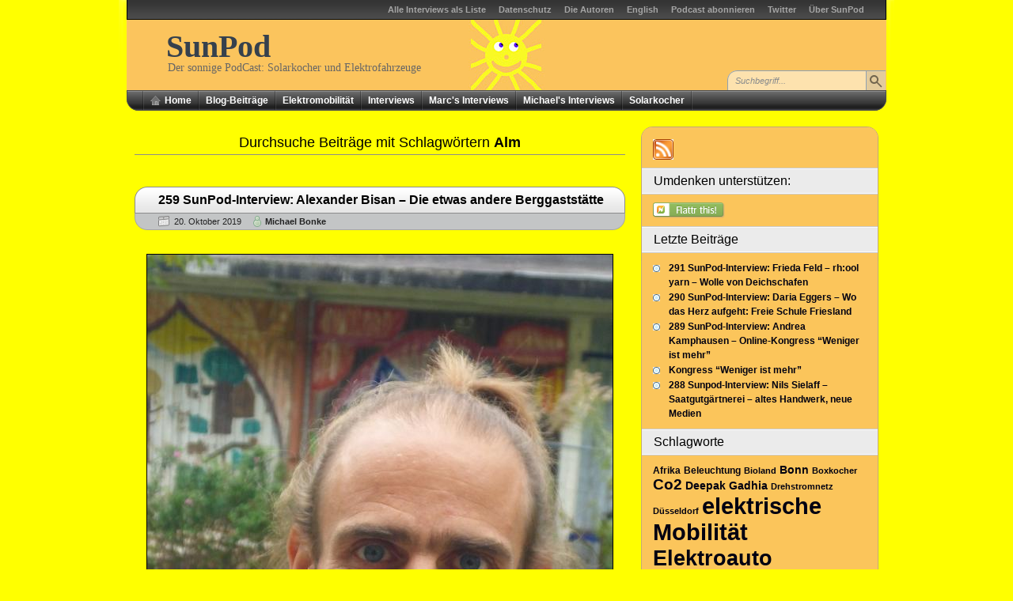

--- FILE ---
content_type: text/html; charset=UTF-8
request_url: https://www.sunpod.de/tag/alm/
body_size: 4548
content:
<!DOCTYPE html PUBLIC "-//W3C//DTD XHTML 1.0 Transitional//EN" "http://www.w3.org/TR/xhtml1/DTD/xhtml1-transitional.dtd">
<html xmlns="http://www.w3.org/1999/xhtml" lang="de-DE">
<head>
<meta http-equiv="Content-Type" content="text/html; charset=UTF-8"  />
<title>Alm - SunPod</title>
<link rel="shortcut icon" href="http://www.sunpod.de/bilder/favicon.ico" type="image/x-icon">
<link rel="icon" href="http://www.sunpod.de/bilder/favicon.ico" type="image/x-icon">

<link rel="pingback" href="http://www.sunpod.de/xmlrpc.php" />
        <link rel="stylesheet" href="https://www.sunpod.de/wp-content/themes/arjuna-x/style.css" type="text/css" media="screen" />
                <link rel="alternate" type="application/rss+xml" title="SunPod &raquo; Alm Schlagwort-Feed" href="https://www.sunpod.de/tag/alm/feed/" />
<link rel="EditURI" type="application/rsd+xml" title="RSD" href="https://www.sunpod.de/xmlrpc.php?rsd" />
<link rel="wlwmanifest" type="application/wlwmanifest+xml" href="https://www.sunpod.de/wp-includes/wlwmanifest.xml" /> 
<meta name="generator" content="WordPress 3.5.1" />
        <script type="text/javascript" src="https://www.sunpod.de/wp-content/themes/arjuna-x/default.js"></script>
        <!--[if lte IE 7]><link rel="stylesheet" href="https://www.sunpod.de/wp-content/themes/arjuna-x/ie7.css" type="text/css" media="screen" /><![endif]-->
        <!--[if lte IE 6]>
        <link rel="stylesheet" href="https://www.sunpod.de/wp-content/themes/arjuna-x/ie6.css" type="text/css" media="screen" />
        <script type="text/javascript" src="https://www.sunpod.de/wp-content/themes/arjuna-x/ie6.js"></script>
        <![endif]-->
        </head>

<body>
<a name="top"></a><a id="skipToPosts" href="#content">Springe zu Beiträge</a>
<div class="pageContainer">
        <div class="headerBG"></div>
        <div class="header">
                                <div class="headerMenu1">
                        <ul id="headerMenu1"><li class="page_item page-item-2422"><a href="https://www.sunpod.de/alle-episoden/">Alle Interviews als Liste</a></li>
<li class="page_item page-item-5147"><a href="https://www.sunpod.de/datenschutz/">Datenschutz</a></li>
<li class="page_item page-item-16"><a href="https://www.sunpod.de/die-autoren/">Die Autoren</a></li>
<li class="page_item page-item-5665"><a href="https://www.sunpod.de/english/">English</a></li>
<li class="page_item page-item-38"><a href="https://www.sunpod.de/podcast/">Podcast abonnieren</a></li>
<li class="page_item page-item-1682"><a href="https://www.sunpod.de/twitter/">Twitter</a></li>
<li class="page_item page-item-633"><a href="https://www.sunpod.de/uber-sunpod/">Über SunPod</a></li>
</ul>
                        <span class="clear"></span>
                </div>
                                                <div class="headerMain header_lightBlue">
                        <h1><a href="https://www.sunpod.de">SunPod</a></h1>
                        <span>Der sonnige PodCast: Solarkocher und Elektrofahrzeuge</span>
                        <div class="headerSearch">
                                <form method="get" action="https://www.sunpod.de/">
                                        <input type="text" class="searchQuery searchQueryIA" id="searchQuery" value="Suchbegriff..." name="s" />
                                        <input type="submit" class="searchButton" value="Finden" />
                                </form>
                        </div>
                </div>
                <div class="headerMenu2 headerMenu2DS"><span class="helper"></span>
                        <ul id="headerMenu2">
                          
                                <li><a href="https://www.sunpod.de" class="homeIcon">Home</a></li>	<li class="cat-item cat-item-260"><a href="https://www.sunpod.de/category/blog-beitrage/" title="Alle unter Blog-Beiträge abgelegten Beiträge ansehen">Blog-Beiträge</a>
</li>
	<li class="cat-item cat-item-55"><a href="https://www.sunpod.de/category/elektromobilitat/" title="Alle unter Elektromobilität abgelegten Beiträge ansehen">Elektromobilität</a>
</li>
	<li class="cat-item cat-item-2"><a href="https://www.sunpod.de/category/interviews/" title="Alle unter Interviews abgelegten Beiträge ansehen">Interviews</a>
</li>
	<li class="cat-item cat-item-1"><a href="https://www.sunpod.de/category/marcs-interviews/" title="Alle unter Marc&#039;s Interviews abgelegten Beiträge ansehen">Marc&#039;s Interviews</a>
</li>
	<li class="cat-item cat-item-259"><a href="https://www.sunpod.de/category/michaels-interviews/" title="Alle unter Michael&#039;s Interviews abgelegten Beiträge ansehen">Michael&#039;s Interviews</a>
</li>
	<li class="cat-item cat-item-162"><a href="https://www.sunpod.de/category/solarkocher/" title="Alle unter Solarkocher abgelegten Beiträge ansehen">Solarkocher</a>
</li>
                        </ul>
                        <span class="clear"></span>
                </div>
        </div>

        <div class="contentWrapper">
                <a name="content"></a>



<div class="contentArea">
		<h3 class="contentHeader">Durchsuche Beiträge mit Schlagwörtern <em>Alm</em>	</h3>
	
		<div class="post">
		<div class="postHeader">
			<h2 class="postTitle"><span><a href="https://www.sunpod.de/2019/10/259-sunpod-interview-alexander-bisan-die-etwas-andere-berggaststaette/" title="Link zu 259 SunPod-Interview: Alexander Bisan &#8211; Die etwas andere Berggaststätte">259 SunPod-Interview: Alexander Bisan &#8211; Die etwas andere Berggaststätte</a></span></h2>
			<div class="bottom"><div>
				<span class="postDate">20. Oktober 2019</span>
								<span class="postAuthor"><a href="https://www.sunpod.de/author/michael/" title="Beiträge von Michael Bonke" rel="author">Michael Bonke</a></span>
											</div></div>
		</div>
		<div class="postContent">
			<p><img src="http://www.sunpod.de/wp-content/uploads/Alexander-Bisan.jpg" alt="Alexander Bisan" width="588" height="784" class="alignnone size-full wp-image-5653" style="margin-top: 10px; border: 1px solid black;" /></p>
<p><a href="https://wtz0nu.podcaster.de/download/259-SunPod-Interview-Alexander-Bisan.mp3" target="_blank"><img class="alignnone size-full wp-image-102" alt="Play" src="http://www.sunpod.de/wp-content/uploads/2010/05/play-14.jpg" width="26" height="14" /> Episode 259 hören</a> (ca. 34 Minuten)</p>
<p>Letzte Woche hörte ich in einem Vortrag des Südttirolers Alexander Bisam, wie er 11 Jahre lang eine Almgaststätte ganz anders betrieben hat, als das sonst in den Alpen üblich ist. Seine Speisekarte war hauptsächlich vegan, zum Teil auch vegetarisch, er hat Naturerfahrung und andere Bildungsangebote für Erwachsene und Schulklassen gemacht und ausserdem eine Gemeinwohlbilanz erstellt. Darüber und warum er die Alm nicht mehr betreibt, erzählt er in dieser SunPod-Ausgabe.</p>
<p><strong>Link:</strong> <a href="http://www.naturheilt.it/" target="_blank">Natur Heilt &#8211; Wirken für ein lebenswertes Dasein</a></p>
<p class="wp-flattr-button"><a href="https://www.sunpod.de/?flattrss_redirect&amp;id=5652&amp;md5=7ad10a61e9f7fc07fa650d0a90ecd49f" title="Flattr" target="_blank"><img src="https://www.sunpod.de/wp-content/plugins/flattr/img/flattr-badge-large.png" alt="flattr this!"/></a></p>		</div>
		<div class="postFooter"><div class="r"></div>
			<div class="left">
				<span class="postCategories"><a href="https://www.sunpod.de/category/interviews/" title="Alle Beiträge in Interviews ansehen" rel="category tag">Interviews</a>, <a href="https://www.sunpod.de/category/michaels-interviews/" title="Alle Beiträge in Michael&#039;s Interviews ansehen" rel="category tag">Michael's Interviews</a></span>
								<span class="postTags"><a href="https://www.sunpod.de/tag/alexander-bisan/" rel="tag">Alexander Bisan</a>, <a href="https://www.sunpod.de/tag/alm/" rel="tag">Alm</a>, <a href="https://www.sunpod.de/tag/sudtirol/" rel="tag">Südtirol</a>, <a href="https://www.sunpod.de/tag/vegan/" rel="tag">vegan</a></span>
							</div>
			<a href="https://www.sunpod.de/2019/10/259-sunpod-interview-alexander-bisan-die-etwas-andere-berggaststaette/" class="postReadMore"><span>Mehr lesen</span></a>
		</div>
	</div>
	
	
	</div>

<div class="sidebars">
	<div class="t"><div></div></div>
	<div class="i"><div class="i2"><div class="c">
		<div class="sidebarIcons">
			<a class="rssBtn" href="https://www.sunpod.de/feed/"></a>								</div>
		<div>
		<div class="sidebarBox"><h4><span>Umdenken unterstützen:</span></h4><a href="https://flattr.com/submit/auto?user_id=SunPod&amp;popout=1&amp;url=https%3A%2F%2Fwww.sunpod.de%2F&amp;language=de_DE&amp;category=text&amp;title=SunPod&amp;description=Der+sonnige+PodCast%3A+Solarkocher+und+Elektrofahrzeuge&amp;tags=blog%2Cpodcast" title="Flattr" target="_blank"><img src="https://www.sunpod.de/wp-content/plugins/flattr/img/flattr-badge-large.png" alt="flattr this!"/></a></div>		<div class="sidebarBox">		<h4><span>Letzte Beiträge</span></h4>		<ul>
					<li>
				<a href="https://www.sunpod.de/2026/01/291-sunpod-interview-frieda-feld-rhool-yarn-wolle-von-deichschafen/" title="291 SunPod-Interview: Frieda Feld &#8211; rh:ool yarn &#8211; Wolle von Deichschafen">291 SunPod-Interview: Frieda Feld &#8211; rh:ool yarn &#8211; Wolle von Deichschafen</a>
						</li>
					<li>
				<a href="https://www.sunpod.de/2025/06/290-sunpod-interview-daria-eggers-wo-das-herz-aufgeht-freie-schule-friesland/" title="290 SunPod-Interview: Daria Eggers &#8211; Wo das Herz aufgeht: Freie Schule Friesland">290 SunPod-Interview: Daria Eggers &#8211; Wo das Herz aufgeht: Freie Schule Friesland</a>
						</li>
					<li>
				<a href="https://www.sunpod.de/2025/03/289-sunpod-interview-andrea-kamphausen-online-kongress-weniger-ist-mehr/" title="289 SunPod-Interview: Andrea Kamphausen &#8211; Online-Kongress &#8220;Weniger ist mehr&#8221;">289 SunPod-Interview: Andrea Kamphausen &#8211; Online-Kongress &#8220;Weniger ist mehr&#8221;</a>
						</li>
					<li>
				<a href="https://www.sunpod.de/2024/11/kongress-weniger-ist-mehr/" title="Kongress &#8220;Weniger ist mehr&#8221;">Kongress &#8220;Weniger ist mehr&#8221;</a>
						</li>
					<li>
				<a href="https://www.sunpod.de/2024/05/288-sunpod-interview-nils-sielaff-saatgutgartnerei-altes-handwerk-neue-medien/" title="288 Sunpod-Interview:  Nils Sielaff &#8211; Saatgutgärtnerei &#8211; altes Handwerk, neue Medien">288 Sunpod-Interview:  Nils Sielaff &#8211; Saatgutgärtnerei &#8211; altes Handwerk, neue Medien</a>
						</li>
				</ul>
		</div><div class="sidebarBox"><h4><span>Schlagworte</span></h4><div class="tagcloud"><a href='https://www.sunpod.de/tag/afrika/' class='tag-link-5' title='4 Themen' style='font-size: 9.3725490196078pt;'>Afrika</a>
<a href='https://www.sunpod.de/tag/beleuchtung/' class='tag-link-15' title='4 Themen' style='font-size: 9.3725490196078pt;'>Beleuchtung</a>
<a href='https://www.sunpod.de/tag/bioland/' class='tag-link-23' title='3 Themen' style='font-size: 8pt;'>Bioland</a>
<a href='https://www.sunpod.de/tag/bonn/' class='tag-link-26' title='5 Themen' style='font-size: 10.470588235294pt;'>Bonn</a>
<a href='https://www.sunpod.de/tag/boxkocher/' class='tag-link-27' title='3 Themen' style='font-size: 8pt;'>Boxkocher</a>
<a href='https://www.sunpod.de/tag/co2/' class='tag-link-32' title='10 Themen' style='font-size: 14.039215686275pt;'>Co2</a>
<a href='https://www.sunpod.de/tag/deepak-gadhia/' class='tag-link-37' title='5 Themen' style='font-size: 10.470588235294pt;'>Deepak Gadhia</a>
<a href='https://www.sunpod.de/tag/drehstromnetz/' class='tag-link-45' title='3 Themen' style='font-size: 8pt;'>Drehstromnetz</a>
<a href='https://www.sunpod.de/tag/dusseldorf/' class='tag-link-48' title='3 Themen' style='font-size: 8pt;'>Düsseldorf</a>
<a href='https://www.sunpod.de/tag/elektrische-mobilitat/' class='tag-link-52' title='39 Themen' style='font-size: 21.725490196078pt;'>elektrische Mobilität</a>
<a href='https://www.sunpod.de/tag/elektroauto/' class='tag-link-54' title='31 Themen' style='font-size: 20.490196078431pt;'>Elektroauto</a>
<a href='https://www.sunpod.de/tag/elektromobilitat/' class='tag-link-55' title='39 Themen' style='font-size: 21.725490196078pt;'>Elektromobilität</a>
<a href='https://www.sunpod.de/tag/energiewende/' class='tag-link-59' title='3 Themen' style='font-size: 8pt;'>Energiewende</a>
<a href='https://www.sunpod.de/tag/entwicklungshilfe/' class='tag-link-60' title='3 Themen' style='font-size: 8pt;'>Entwicklungshilfe</a>
<a href='https://www.sunpod.de/tag/erneuerbare-energien/' class='tag-link-62' title='31 Themen' style='font-size: 20.490196078431pt;'>Erneuerbare Energien</a>
<a href='https://www.sunpod.de/tag/ernahrung/' class='tag-link-61' title='3 Themen' style='font-size: 8pt;'>Ernährung</a>
<a href='https://www.sunpod.de/tag/faro/' class='tag-link-359' title='5 Themen' style='font-size: 10.470588235294pt;'>Faro</a>
<a href='https://www.sunpod.de/tag/indien/' class='tag-link-88' title='5 Themen' style='font-size: 10.470588235294pt;'>Indien</a>
<a href='https://www.sunpod.de/tag/kommunikation/' class='tag-link-99' title='5 Themen' style='font-size: 10.470588235294pt;'>Kommunikation</a>
<a href='https://www.sunpod.de/tag/led/' class='tag-link-108' title='4 Themen' style='font-size: 9.3725490196078pt;'>LED</a>
<a href='https://www.sunpod.de/tag/marc-grubel/' class='tag-link-113' title='41 Themen' style='font-size: 22pt;'>Marc Grübel</a>
<a href='https://www.sunpod.de/tag/michael-bonke/' class='tag-link-115' title='5 Themen' style='font-size: 10.470588235294pt;'>Michael Bonke</a>
<a href='https://www.sunpod.de/tag/nachhaltigkeit/' class='tag-link-122' title='24 Themen' style='font-size: 18.980392156863pt;'>Nachhaltigkeit</a>
<a href='https://www.sunpod.de/tag/pv/' class='tag-link-144' title='4 Themen' style='font-size: 9.3725490196078pt;'>PV</a>
<a href='https://www.sunpod.de/tag/regionalwahrung/' class='tag-link-147' title='3 Themen' style='font-size: 8pt;'>Regionalwährung</a>
<a href='https://www.sunpod.de/tag/saatgut/' class='tag-link-153' title='11 Themen' style='font-size: 14.588235294118pt;'>Saatgut</a>
<a href='https://www.sunpod.de/tag/schadstoffausstos/' class='tag-link-154' title='15 Themen' style='font-size: 16.235294117647pt;'>Schadstoffausstoß</a>
<a href='https://www.sunpod.de/tag/silvio-gesell-tagungsstatte/' class='tag-link-293' title='5 Themen' style='font-size: 10.470588235294pt;'>Silvio-Gesell-Tagungsstätte</a>
<a href='https://www.sunpod.de/tag/solarenergie/' class='tag-link-160' title='9 Themen' style='font-size: 13.490196078431pt;'>Solarenergie</a>
<a href='https://www.sunpod.de/tag/solarkocher/' class='tag-link-162' title='29 Themen' style='font-size: 20.078431372549pt;'>Solarkocher</a>
<a href='https://www.sunpod.de/tag/solidarische-landwirtschaft/' class='tag-link-253' title='4 Themen' style='font-size: 9.3725490196078pt;'>solidarische Landwirtschaft</a>
<a href='https://www.sunpod.de/tag/strom/' class='tag-link-168' title='12 Themen' style='font-size: 15pt;'>Strom</a>
<a href='https://www.sunpod.de/tag/stromtankstelle/' class='tag-link-170' title='4 Themen' style='font-size: 9.3725490196078pt;'>Stromtankstelle</a>
<a href='https://www.sunpod.de/tag/terra-preta/' class='tag-link-172' title='3 Themen' style='font-size: 8pt;'>Terra Preta</a>
<a href='https://www.sunpod.de/tag/tesla/' class='tag-link-173' title='3 Themen' style='font-size: 8pt;'>Tesla</a>
<a href='https://www.sunpod.de/tag/thermische-solaranlage/' class='tag-link-175' title='3 Themen' style='font-size: 8pt;'>thermische Solaranlage</a>
<a href='https://www.sunpod.de/tag/tirol/' class='tag-link-179' title='3 Themen' style='font-size: 8pt;'>Tirol</a>
<a href='https://www.sunpod.de/tag/transition/' class='tag-link-181' title='5 Themen' style='font-size: 10.470588235294pt;'>Transition</a>
<a href='https://www.sunpod.de/tag/willich/' class='tag-link-197' title='12 Themen' style='font-size: 15pt;'>Willich</a>
<a href='https://www.sunpod.de/tag/woche-der-mobilitat/' class='tag-link-200' title='3 Themen' style='font-size: 8pt;'>Woche der Mobilität</a>
<a href='https://www.sunpod.de/tag/wuppertal/' class='tag-link-201' title='9 Themen' style='font-size: 13.490196078431pt;'>Wuppertal</a>
<a href='https://www.sunpod.de/tag/wuppertal-institut/' class='tag-link-202' title='4 Themen' style='font-size: 9.3725490196078pt;'>Wuppertal Institut</a>
<a href='https://www.sunpod.de/tag/zivilgesellschaft/' class='tag-link-205' title='3 Themen' style='font-size: 8pt;'>Zivilgesellschaft</a>
<a href='https://www.sunpod.de/tag/zukunft/' class='tag-link-206' title='19 Themen' style='font-size: 17.607843137255pt;'>Zukunft</a>
<a href='https://www.sunpod.de/tag/offentlichkeitsarbeit/' class='tag-link-129' title='16 Themen' style='font-size: 16.647058823529pt;'>Öffentlichkeitsarbeit</a></div>
</div><div class="sidebarBox"><h4><span>Kategorien</span></h4>		<ul>
	<li class="cat-item cat-item-260"><a href="https://www.sunpod.de/category/blog-beitrage/" title="Alle unter Blog-Beiträge abgelegten Beiträge ansehen">Blog-Beiträge</a> (25)
</li>
	<li class="cat-item cat-item-55"><a href="https://www.sunpod.de/category/elektromobilitat/" title="Alle unter Elektromobilität abgelegten Beiträge ansehen">Elektromobilität</a> (39)
</li>
	<li class="cat-item cat-item-2"><a href="https://www.sunpod.de/category/interviews/" title="Alle unter Interviews abgelegten Beiträge ansehen">Interviews</a> (281)
</li>
	<li class="cat-item cat-item-1"><a href="https://www.sunpod.de/category/marcs-interviews/" title="Alle unter Marc&#039;s Interviews abgelegten Beiträge ansehen">Marc&#039;s Interviews</a> (82)
</li>
	<li class="cat-item cat-item-259"><a href="https://www.sunpod.de/category/michaels-interviews/" title="Alle unter Michael&#039;s Interviews abgelegten Beiträge ansehen">Michael&#039;s Interviews</a> (206)
</li>
	<li class="cat-item cat-item-162"><a href="https://www.sunpod.de/category/solarkocher/" title="Alle unter Solarkocher abgelegten Beiträge ansehen">Solarkocher</a> (55)
</li>
		</ul>
</div>		</div>
		<div class="sidebarLeft">
									</div>
		<div class="sidebarRight">
									</div>
		<div class="clear">
								</div>
	</div></div></div>
	<div class="b"><div></div></div>
</div>

                <div class="clear"></div>
        </div><!-- .contentWrapper -->
        <div class="footer">
                <a href="http://www.wordpress.org" class="icon1"><img src="https://www.sunpod.de/wp-content/themes/arjuna-x/images/wordpressIcon.png" width="20" height="20" alt="Powered by WordPress" /></a>
                <a class="icon2"><img src="https://www.sunpod.de/wp-content/themes/arjuna-x/images/srsIcon.png" width="18" height="30" alt="Web Design by SRS Solutions" /></a>
                <span class="copyright">&copy; 2026 SunPod</span>
                <span class="design"><a href="http://www.srssolutions.com/en/" title="Web Design by SRS Solutions" target="_blank" >Design by <em>SRS Solutions</em></a>, <a href="http://www.optimist.com/" title="Internet Service Michael Bonke" target="_blank">modified by <em>Michael Bonke</em></span>
        </div>
</div><!-- .pageContainer -->

</body>
</html>

--- FILE ---
content_type: text/css
request_url: https://www.sunpod.de/wp-content/themes/arjuna-x/style.css
body_size: 6396
content:
/*
Theme Name: Arjuna X
Theme URI: http://www.srssolutions.com/en/downloads/arjuna_wordpress_theme
Description: Arjuna stands for elegance, accessibility, and attention to detail. We have put a great deal in optimizing its ins and outs. Translation ready, SEO focused, IE6-8, Firefox, Chrome, Safari and Opera compatibility, support for threaded comments, four widget bars, flexible sidebar, and more. It can be customized via the admin panel. Changelog: http://bit.ly/aLicfb
Author: SRS Solutions
Author URI: http://www.srssolutions.com
Version: 1.3.7
Tags: white, silver, light, three-columns, two-columns, fixed-width, right-sidebar, left-sidebar, theme-options, translation-ready, threaded-comments, black


This program is free software: you can redistribute it and/or modify
    it under the terms of the GNU General Public License as published by
    the Free Software Foundation, either version 3 of the License, or
    (at your option) any later version.

    This program is distributed in the hope that it will be useful,
    but WITHOUT ANY WARRANTY; without even the implied warranty of
    MERCHANTABILITY or FITNESS FOR A PARTICULAR PURPOSE.  See the
    GNU General Public License for more details.

    You should have received a copy of the GNU General Public License
    along with this program.  If not, see <http://www.gnu.org/licenses/>.
*/


/**
 * Normalize
 */

body, div, dl, dt, dd, ul, ol, li, h1, h2, h3, h4, h5, h6, pre, form, fieldset, input, p, blockquote, th, td {
        margin: 0;
        padding: 0;
}
h1, h2, h3, h4, h5, h6 {
        font-size: 100%;
        font-weight:normal;
}
ol, ul {
        list-style: none;
}
address, caption, cite, code, dfn, em, strong, th, var {
        font-style: normal;
        font-weight: normal;
}
table {
        border-collapse: collapse;
        border-spacing: 0;
}
fieldset, img {
        border: 0;
}
caption, th {
        text-align: left;
}
q:before, q:after {
        content: '';
}
abbr {
        border:0;
}

/**
 * WordPress Static
 */

.alignleft {
        float:left;
        text-align:left;
        margin-right:10px;
}
.alignright {
        float:right;
        text-align:right;
        margin-left:10px;
}
.aligncenter {
        margin: 10px auto;
        text-align: center;
        display: block;
}

.wp-caption {
  text-align:center;
  padding:7px 2px 2px;
}
.wp-caption p.wp-caption-text {
  font-size:12px;
  line-height:17px;
  padding:2px 4px 5px;
  margin:0;
  color:#222;
        font-style:italic;
}
blockquote,
pre {
        background:url(./images/blockquote.png) 3px 3px no-repeat;
        padding:4px 12px 0 40px;
        margin:5px 0;
        word-wrap:break-word;
        overflow:hidden;
        font-style:italic;
}
.more-link,
.more-link:visited,
.more-link:hover {
        font-size:11px;
        color:#999;
        text-decoration:none;
}

/**
 * Main design
 */

body {
        /*background:#FBC45C url(./images/pageBG.png) repeat-x 0 0; */
        background-color:#ff0;
        font-family:Arial, Helvetica, Verdana, sans-serif;
        font-size:13px;
        line-height:normal;
}

/* Links */
a, a:visited {
        text-decoration:none;
        color:#001;  font-weight:bold;
}
a:hover {
        text-decoration:underline;
}

/* Standard buttons */
a.btn,
a.btn:hover {
        display:-moz-inline-stack;
        display:inline-block;
        height:18px;
        background:url(./images/icons.png) no-repeat 0 -220px;
        color:#001;  font-weight:bold;
        text-decoration:none;
        margin:0 0 0 10px;
}
.btn span {
        display:block;
        height:18px;
        margin-left:21px;
        background:url(./images/icons.png) no-repeat 100% -60px;
        line-height:18px;
        font-size:11px;
        padding:0 15px 0 8px;
}
a.btn:hover span {
        background-position:100% -80px;
}

/* Miscellaneous */
.clear {
        display:block;
        clear:both;
}


a#skipToPosts {
        position:absolute;
        top:0;
        left:-999em;
}

.pageContainer {
        text-align:left;
        width:980px;
        margin:0 auto;
        position:relative;
        overflow:hidden;
        z-index:1;
}

.headerBG {
        width:1000px;
        height:140px;
        position:absolute;
        top:0;
        left:-10px;
        background:url(./images/headerBG.png) no-repeat 0 0;
}
.header {
        position:relative;
        z-index:2;
        margin:0 10px;
}
.headerMain {
        position:relative;
}
.headerMain h1 {
        position:absolute;
        left:50px;
        top:10px;
        color:#36414d;
        font-size:40px;
        font-family:"Times New Roman", Times, serif;
}
.headerMain h1 a,
.headerMain h1 a:visited,
.headerMain h1 a:hover {
        color:#36414d;
        font-size:40px;
        font-family:"Times New Roman", Times, serif;
        text-decoration:none;
}
.headerMain span {
        position:absolute;
        left:52px;
        top:53px;
        color:#666;
        font-size:14px;
        font-family:"Times New Roman", Times, serif;
}

/*
 * Header Versions
 */
.header_lightBlue {
        height:89px;
        background:url(./images/header/lightBlue.jpg) no-repeat 0 0;
}

.header_darkBlue {
        height:89px;
        background:url(./images/header/darkBlue.jpg) no-repeat 0 0;
}
.header_darkBlue h1,
.header_darkBlue h1 a,
.header_darkBlue h1 a:visited,
.header_darkBlue h1 a:hover {
        color:#0f2033;
}
.header_darkBlue span {
        color:#4d4d4d;
}

.header_khaki {
        height:89px;
        background:url(./images/header/khaki.jpg) no-repeat 0 0;
}
.header_khaki h1,
.header_khaki h1 a,
.header_khaki h1 a:visited,
.header_khaki h1 a:hover {
        color:#4d2d16;
}
.header_khaki span {
        color:#5f4e3a;
}

.header_seaGreen {
        height:89px;
        background:url(./images/header/seaGreen.jpg) no-repeat 0 0;
}
.header_seaGreen h1,
.header_seaGreen h1 a,
.header_seaGreen h1 a:visited,
.header_seaGreen h1 a:hover {
        color:#003330;
}
.header_seaGreen span {
        color:#33504e;
}



.headerSearch {
        width:200px;
        height:25px;
        position:absolute;
        bottom:0;
        right:1px;
        background:url(./images/headerSearch.png) no-repeat 0 0;
}
.headerMain .searchQuery {
        display:block;
        float:left;
        padding:6px 5px 5px 10px;
        width:157px;
        height:14px;
        font-size:11px;
        border:0;
        color:#333;
        background:none;
}
.headerMain .searchQueryIA {
        color:#888b8d;
        font-style:italic;
}
.headerMain .searchButton {
        display:block;
        float:left;
        margin-left:3px;
        width:25px;
        height:25px;
        padding:0;
        border:0;
        background:none;
        text-indent:-1000px;
        cursor:pointer;
}

/* When the option to disable header menu 1 is set */
/*.hideHeaderMenu1 .headerBG {
        height:113px;
        background-position:0 -27px;
}
*/

/* Content Wrapper */
.contentWrapper {
        min-height:350px;
        padding:20px;
}

.headerMenu1 {
        z-index:3;
        position:relative;
        min-height:25px;
        background:url(./images/headerMenu1.png) no-repeat 0 bottom;
}
.headerMenu1 ul {
        float:right;
        margin:0 20px;
}
.headerMenu1L ul {
        float:left;
}
.headerMenu1 ul li {
        float:left;
        height:24px;
        position:relative;
        z-index:1;
}
.headerMenu1 li a,
.headerMenu1 li a:visited {
        display:block;
        height:24px;
        line-height:24px;
        color:#a6a6a6;
        font-size:11px;
        text-decoration:none;
        padding:0 8px;
}
.headerMenu1 li a:hover {
        color:#bfbfbf;
        text-decoration:none;
}
.headerMenu1 ul ul {
        position:absolute;
        top:24px;
        right:0;
        display:none;
        background-color:#dbdddd;
        border:1px solid #000;
        margin:0;
        z-index:1;
}
.headerMenu1L ul ul {
        right:auto;
        left:0;
}
.headerMenu1 li li {
        float:none;
        width:180px;
        height:auto;
}
.headerMenu1 li li a,
.headerMenu1 li li a:visited {
        height:auto;
        line-height:20px;
        padding:0 8px;
        width:164px;
        position:relative;
        color:#333;
}
.headerMenu1 li li a:hover {
        background:#cacccc;
        padding:0 8px;
        color:#333;
}
.headerMenu1 li:hover ul,
.headerMenu1 li.jHover ul {
        display:block;
}
.headerMenu1 ul ul ul,
.headerMenu1 li:hover ul ul,
.headerMenu1 li.jHover ul ul {
        display:none;
        top:3px;
        right:175px;
}
.headerMenu1L ul ul ul,
.headerMenu1L li:hover ul ul,
.headerMenu1L li.jHover ul ul {
        right:auto;
        left:175px;
}
.headerMenu1 li li:hover ul,
.headerMenu1 li li.jHover ul {
        display:block;
}

.headerMenu2 {
        position:relative;
        z-index:2;
        background:url(./images/headerMenu2.png) no-repeat 0 0;
}
.headerMenu2 ul {
        margin:0 20px;
        height:26px;
}
.headerMenu2DS ul {
        padding-left:2px;
        background:url(./images/headerMenu2.png) no-repeat -958px -120px;
}
.headerMenu2 li {
        float:left;
        height:26px;
        position:relative;
        z-index:1;
}
.headerMenu2DS li {
        background:url(./images/headerMenu2.png) no-repeat right -120px;
        padding-right:2px;
}
.headerMenu2 li a,
.headerMenu2 li a:visited {
        display:block;
        line-height:26px;
        height:26px;
        color:#fff;
        font-size:12px;
        text-decoration:none;
        padding:0 8px;
}
.headerMenu2 li a:hover {
        background:url(./images/headerMenu2.png) no-repeat -25px -60px;
        color:#ddd;
        text-decoration:none;
}
.headerMenu2 ul ul {
        position:absolute;
        top:25px;
        left:0;
        display:none;
        background:#dbdddd;
        border:1px solid #000;
        margin:0;
        z-index:1;
        height:auto;
        padding:0;
}
.headerMenu2 li li {
        float:none;
        width:180px;
        height:auto;
        background:none;
        padding-right:0;
}
.headerMenu2 li li a,
.headerMenu2 li li a:visited {
        height:auto;
        line-height:20px;
        padding:0 8px;
        width:164px;
        position:relative;
        color:#333;
}
.headerMenu2 li li a:hover {
        background:#cacccc;
        color:#333;
}
.headerMenu2 li:hover ul,
.headerMenu2 li.jHover ul {
        display:block;
}
.headerMenu2 ul ul ul,
.headerMenu2 li:hover ul ul,
.headerMenu2 li.jHover ul ul {
        top:3px;
        display:none;
        left:175px;
}
.headerMenu2 li li:hover ul,
.headerMenu2 li li.jHover ul {
        display:block;
}

.headerMenu2 li a.homeIcon,
.headerMenu2 li a.homeIcon:visited {
        background:url(./images/headerMenu2.png) no-repeat 0 -120px;
        padding-left:26px;
}
.headerMenu2 li a.homeIcon:hover {
        background:url(./images/headerMenu2.png) no-repeat 0 -60px;
}

h3.contentHeader {
        font-family:Verdana, Geneva, sans-serif;
        font-size:18px;
        border-bottom:1px solid #8c8c8c;
        padding-bottom:4px;
        text-align:center;
        margin:10px 0 40px;
}
h3.contentHeader em {
        font-style:normal;
        font-weight:bold;
}

.postHeader {
}
.postTitle {
        font-weight:bold;
        font-size:16px;
        font-family:Verdana, Geneva, sans-serif;
}
.postHeader .postTitle {
        background:url(./images/heading.png) no-repeat 0 0;
        padding-left:15px;
        margin-right:15px;
}
.postHeader .postTitle span {
        display:block;
        background:url(./images/heading.png) no-repeat right 0;
        padding:8px 15px 7px;
        margin-right:-15px;
}
.postTitle a,
.postTitle a:visited,
.postTitle a:hover {
        text-decoration:none;
        color:#000;
}
.postHeader .bottom {
        background:url(./images/heading.png) no-repeat 0 -60px;
        padding-left:15px;
        margin-right:15px;
}
.postHeader .bottom div {
        background:url(./images/heading.png) no-repeat right -60px;
        padding:0 15px;
        margin-right:-15px;
        height:22px;
        position:relative;
}
.postDate {
        display:block;
        float:left;
        font-size:11px;
        color:#222;
        line-height:22px;
        background:url(./images/heading.png) no-repeat 0 -86px;
        padding-left:20px;
}
.postAuthor {
        display:block;
        float:left;
        font-size:11px;
        color:#222;
        line-height:22px;
        background:url(./images/heading.png) no-repeat -200px -86px;
        padding-left:15px;
        margin-left:15px;
}
.postAuthor a {
        color:#222;
}

.postHeaderCompact {
        background:url(./images/heading.png) no-repeat 0 -120px;
        padding-left:15px;
        margin:0 15px 40px 0;
}
.postHeaderCompact .inner {
        display:block;
        background:url(./images/heading.png) no-repeat right -120px;
        padding:0 15px;
        margin-right:-15px;
        position:relative;
}
.postHeaderCompact .postTitle {
        margin-bottom:-30px;
        position:relative;
        z-index:1;
        top:8px;
}
.postHeaderCompact .bottom {
        background:url(./images/heading.png) no-repeat 0 -152px;
        padding-left:15px;
        margin:0 15px 0 -30px;
        position:relative;
        bottom:-26px;
        height:26px;
}
.postHeaderCompact .bottom span {
        display:block;
        background:url(./images/heading.png) no-repeat right -152px;
        padding:0 15px;
        margin-right:-30px;
        height:26px;
        position:relative;
}

.postCommentLabel {
        display:block;
        height:16px;
        position:absolute;
        right:20px;
        top:3px;
        background:url(./images/icons.png) no-repeat 0 0;
}
.postCommentLabel span {
        display:block;
        height:16px;
        margin-left:21px;
        background:url(./images/icons.png) no-repeat 100% -20px;
        line-height:16px;
        font-size:11px;
        padding:0 15px 0 8px;
        color:#222;
}
a.postCommentLabel span {
        color:#001;  font-weight:bold;
}
a.postCommentLabel:hover span {
        background-position:100% -40px;
}
a.postCommentLabel:hover {
        text-decoration:none;
}

.postContent {
        color:#222;
        font-family:Verdana, Geneva, sans-serif;
        font-size:12px;
        line-height:20px;
        margin:20px 15px;
        overflow:hidden;
}
.postContent p {
        margin:0 0 15px;
}
.postContent table {
        border-collapse:collapse;
        margin:5px 0 10px;
}
.postContent th,
.postContent td {
        border:1px solid #aaa;
        padding:3px 10px;
        text-align:left;
        vertical-align:top;
}
.postContent th {
        background:#e5e5e5;
}
.postContent em {
        font-style:italic;
}
.postContent strong {
        font-weight:bold;
}
.postContent ul,
.postContent ol {
        margin-bottom:15px;
}
.postContent ul ul,
.postContent ol ol {
        margin-bottom:0;
}
.postContent ul li {
        list-style:disc;
        margin-left:25px;
}
.postContent ul ul li {
        list-style:circle;
}
.postContent ul ul ul li {
        list-style:square;
}
.postContent ul ul ul ul li {
        list-style:disc;
}
.postContent ol li {
        list-style:decimal;
        margin-left:25px;
}
.postContent ol ol li {
        list-style:lower-alpha;
}
.postContent ol ol ol li {
        list-style:lower-roman;
}
.postContent ol ol ol ol li {
        list-style:decimal;
}
.postContent h1 {
        font-size:16px;
        font-weight:bold;
        margin-bottom:10px;
}
.postContent h2 {
        font-size:15px;
        font-weight:bold;
        margin-bottom:10px;
}
.postContent h3 {
        font-size:14px;
        font-weight:bold;
        margin-bottom:10px;
}
.postContent h4 {
        font-size:13px;
        font-weight:bold;
        margin-bottom:10px;
}

.postFooter {
        background:url(./images/postFooter.png) no-repeat 0 0;
        margin:0 40px 20px 0;
        padding-left:40px;
        position:relative;
        min-height:40px;
}
.postFooter .r {
        height:33px;
        background:url(./images/postFooter.png) no-repeat 100% 0;
        width:40px;
        position:absolute;
        right:-40px;
        top:0;
}
.postFooter .left {
        margin-left:-20px;
        margin-right:130px;
        overflow:hidden;
        padding-top:8px;
}
.postCategories {
        background:url(./images/icons.png) no-repeat 0px -99px;
        padding-left:25px;
        font-size:11px;
        margin-right:20px;
        float:left;
}
.postTags {
        background:url(./images/icons.png) no-repeat 0px -150px;
        padding-left:25px;
        font-size:11px;
        float:left;
}
.postTags i {
        color:#777;
}

.postEdit,
a.postEdit:hover {
        position:absolute;
        top:8px;
        right:-20px;
        height:18px;
        background:url(./images/icons.png) no-repeat 0 -340px;
        color:#001;  font-weight:bold;
        text-decoration:none;
}
a.postEdit:hover {
        text-decoration:none;
}
.postEdit span {
        display:block;
        height:18px;
        margin-left:21px;
        background:url(./images/icons.png) no-repeat 100% -60px;
        line-height:18px;
        font-size:11px;
        padding:0 15px 0 8px;
}
.postEdit:hover span {
        background-position:100% -80px;
}

.postReadMore,
a.postReadMore:hover {
        position:absolute;
        top:8px;
        right:-20px;
        height:18px;
        background:url(./images/icons.png) no-repeat 0 -220px;
        color:#001;  font-weight:bold;
        text-decoration:none;
}
a.postReadMore:hover {
        text-decoration:none;
}
.postReadMore span {
        display:block;
        height:18px;
        margin-left:21px;
        background:url(./images/icons.png) no-repeat 100% -60px;
        line-height:18px;
        font-size:11px;
        padding:0 15px 0 8px;
}
.postReadMore:hover span {
        background-position:100% -80px;
}

/**
 * Comments
 */

.noComments {
        margin:0 0 40px;
}

.postComments {
        margin-top:30px;
}
.commentHeader {
        height:30px;
        background:url(./images/icons.png) repeat-x 0 -172px;
        margin-bottom:20px;
        overflow:hidden;
}
.commentHeader h4 {
        float:left;
        font-size:16px;
        font-family:Verdana, Geneva, sans-serif;
        line-height:30px;
        margin:0 20px 0 15px;
}
a.btnTrackback,
a.btnTrackback:hover {
        background-position:0 -260px;
        margin-top:5px;
}
a.btnReply,
a.btnReply:hover {
        background-position:0 -240px;
        margin-top:5px;
}

li.comment {
        overflow:hidden;
        margin-bottom:20px;
}
li.comment li {
        margin:2px 0 0;
}
.comment .avatar {
        border:1px solid #a6a6a6;
        background-color:#FBC45C;
        padding:1px;
        float:left;
        margin-top:8px;
}
.comment .message {
        margin-left:50px;
}
.comment .message .t {
        height:40px;
        background:url(./images/comment.png) no-repeat 0 0;
        margin-right:10px;
}
.comment .message .t div {
        height:40px;
        width:10px;
        background:url(./images/comment.png) no-repeat -990px 0;
        float:right;
        margin-right:-10px;
}
.comment .message .i {
        border:1px solid #bfbfbf;
        border-width:0 1px;
        background-color:#f2f2f2;
        margin:0 0 0 17px;
        padding:1px 0;
}
.comment .message .i .i2 {
        margin:-37px 15px 0;
        position:relative;
        padding-top:14px;
}
        .comment .message .i span {
                font-size:11px;
        }
        .comment .message .i .title {
                display:block;
                position:absolute;
                top:0;
                left:5px;
        }
        .comment .message .i .links {
                display:block;
                position:absolute;
                top:0;
                right:5px;
        }
.comment .message .b {
        height:11px;
        background:url(./images/comment.png) no-repeat 0 -40px;
        margin-right:10px;
}
.comment .message .b div {
        height:11px;
        width:10px;
        background:url(./images/comment.png) no-repeat -990px -40px;
        float:right;
        margin-right:-10px;
}
.comment .message p,
.comment .message ul {
        margin-top:10px;
        font-size:12px;
        line-height:150%;
}

.commentList ul.children {
        margin:0 0 0 20px;
        clear:both;
}


.commentListAlt .thread-odd .avatar,
.commentListRight .comment .avatar {
        float:right;
}
.commentListAlt .thread-odd .message,
.commentListRight .comment .message {
        margin:0 50px 0 0;
}
.commentListAlt .thread-odd .message .t,
.commentListRight .comment .message .t {
        margin:0 0 0 10px;
        background-position:right -60px;
}
.commentListAlt .thread-odd .message .t div,
.commentListRight .comment .message .t div {
        background-position:0 -60px;
        float:left;
        margin:0 0 0 -10px;
}
.commentListAlt .thread-odd .message .i,
.commentListRight .comment .message .i {
        margin:0 17px 0 0;
}
.commentListAlt .thread-odd .message .b,
.commentListRight .comment .message .b {
        background-position:right -100px;
        margin:0 0 0 10px;
}
.commentListAlt .thread-odd .message .b div,
.commentListRight .comment .message .b div {
        background-position:0 -100px;
        float:left;
        margin:0 0 0 -10px;
}

.commentListAlt .thread-odd ul.children,
.commentListRight .comment ul.children {
        margin:0 20px 0 0;
}

/* Comment pagination */
.commentNavigation {
        height:24px;
        background:url(./images/pagination.png) no-repeat 0 -30px;
        margin:30px 10px 0 0;
}
.commentNavigation div {
        height:24px;
        background:url(./images/pagination.png) no-repeat right -30px;
        margin:0 -10px 0 10px;
        padding:0 20px 0 10px;
}
.commentNavigation span,
.commentNavigation a
{
        display:block;
        float:left;
        height:18px;
        border:1px solid #9a9a9a;
        margin:1px;
        color:#001;  font-weight:bold;
        font-size:11px;
        line-height:18px;
        padding:1px 7px;
        background:#fff url(./images/pagination.png) no-repeat -15px -99px;
}
.commentNavigation a:hover {
        background-position:-15px -124px;
        text-decoration:none;
}
.commentNavigation .title {
        display:block;
        float:left;
        color:#808080;
        height:22px;
        line-height:22px;
        padding:0 15px 0 25px;
        font-size:11px;
        border:none;
        background:url(./images/pagination.png) no-repeat 0 -61px;
}
.commentNavigation .gap {
        color:#808080;
        height:22px;
        line-height:22px;
        font-size:11px;
        padding:0 8px;
        border:none;
        background:none;
}
.commentNavigation .current {
        float:left;
        margin:-2px 1px -2px 0;
        height:24px;
        line-height:24px;
        background:#fff url(./images/pagination.png) no-repeat 0 -149px;
        padding:1px 9px;
        font-weight:bold;
        color:#808080;
}

.commentNavigation .newer,
.commentNavigation .older {
        display:block;
        background:none;
        padding:0;
        border:0;
        margin:0;
}
.commentNavigation .newer a {
        background:#fff url(./images/pagination.png) no-repeat 0 -99px;
        padding-left:20px;
}
.commentNavigation .newer a:hover {
        background-position:0 -124px;
}
.commentNavigation .older {
        float:right;
}
.commentNavigation .older a {
        background:#fff url(./images/pagination.png) no-repeat right -99px;
        padding-right:20px;
}
.commentNavigation .older a:hover {
        background-position:right -124px;
}

/*
 * Post Pagination
 */
.postLinkPages {
        font-size:11px;
        margin:0 20px 10px;
}


.commentReply {
        padding-top:20px;
}
.replyHeader {
        overflow:hidden;
        height:30px;
        background:url(./images/icons.png) repeat-x 0 -172px;
        margin-bottom:20px;
}
.replyHeader h4 {
        font-size:16px;
        font-family:Verdana, Geneva, sans-serif;
        line-height:30px;
        margin:0 20px 0 15px;
        float:left;
}
.cancelReply {
        display:inline;
}
a.btnCancel,
a.btnCancel:hover {
        margin-top:5px;
        background-position:0 -320px;
}
.commentReply .replyLoggedIn {
        color:#666;
        font-family:Verdana, Geneva, sans-serif;
        margin:0 10px 10px;
        font-size:11px;
        line-height:18px;
}
.commentReply .replyRow {
        margin-bottom:2px;
}
.commentReply .inputText {
        background:#f2f2f2 url(./images/inputText.png) no-repeat 0 0;
        border:1px solid #999;
        padding:3px 8px;
        font-size:13px;
        width:184px;
        font-family:Verdana, Geneva, sans-serif;
}
.commentReply textarea {
        font-family:Verdana, Geneva, sans-serif;
        background:#f2f2f2 url(./images/inputText.png) no-repeat 0 0;
        border:1px solid #999;
        padding:3px 8px;
        font-size:13px;
        width:98%;
        height:120px;
}
.commentReply .inputIA {
        color:#999;
        font-style:italic;
}
.commentReplyActive {
        padding:20px;
        margin:20px 0;
        border:1px dashed #999;
}
.commentReplyActive .replyHeader {
        margin:0 -19px 20px;
}

.replySubmitArea {
        overflow:hidden;
        margin-top:10px;
}
.inputBtn {
        float:right;
        background:url(./images/button.png) no-repeat 0 0;
        border:0;
        height:23px;
        width:160px;
        margin-right:20px;
        padding:0;
        position:relative;
        overflow:visible;
        cursor:pointer;
        text-align:center;
        line-height:20px;
        color:#b3b3b3;
}
.inputBtn::-moz-focus-inner {
        padding:0;
        border:0;
}

a.btnSubscribe,
a.btnSubscribe:hover {
        background-position:0 -280px;
}
a.btnLogout,
a.btnLogout:hover {
        background-position:0 -300px;
}

.pagination {
        height:24px;
        background:url(./images/pagination.png) no-repeat 0 -30px;
        margin:30px 10px 0 0;
}
.paginationTop {
        margin:0 10px 30px 0;
        background-position:0 0;
}
.pagination div {
        height:24px;
        background:url(./images/pagination.png) no-repeat right -30px;
        margin:0 -10px 0 10px;
        padding:0 20px 0 10px;
}
.paginationTop div {
        background-position:right 0;
}
.pagination .info {
        display:block;
        float:left;
        color:#808080;
        height:22px;
        line-height:22px;
        padding:0 15px 0 25px;
        font-size:11px;
        background:url(./images/pagination.png) no-repeat 0 -61px;
}

.pagination li {
        float:left;
        margin:1px 1px 1px 0;
}
.pagination li.current {
        float:left;
        margin:-2px 1px -2px 0;
        height:26px;
}
.pagination li.prev {
        margin-right:10px;
}
.pagination li.prev a span {
        background:url(./images/pagination.png) no-repeat 0 -100px;
        padding:0 7px 0 20px;
}
.pagination li.prev a:hover span {
        background-position:0 -125px;
}
.pagination li.next {
        margin-left:10px;
}
.pagination li.next a span {
        background:url(./images/pagination.png) no-repeat right -100px;
        padding:0 20px 0 7px;
}
.pagination li.next a:hover span {
        background-position:right -125px;
}
.pagination li.gap span {
        line-height:22px;
        display:block;
        float:left;
        padding:0 5px;
        color:#808080;
}
.pagination a {
        display:block;
        float:left;
        height:20px;
        border:1px solid #9a9a9a;
        background:#fff;
        -moz-border-radius:3px;
        -webkit-border-radius:3px;
        border-radius:3px;
}
.pagination a span {
        display:block;
        margin:1px;
        height:18px;
        color:#001;  font-weight:bold;
        font-size:11px;
        line-height:18px;
        padding:0 7px;
        background:url(./images/pagination.png) no-repeat -15px -100px;
}
.pagination a:hover {
        text-decoration:none;
        border-color:#808080;
}
.pagination a:hover span {
        background-position:-15px -125px;
}
.pagination li.current a {
        height:26px;
}
.pagination li.current a span {
        height:24px;
        line-height:24px;
        background:url(./images/pagination.png) no-repeat 0 -150px;
        padding:0 9px;
        font-weight:bold;
}
.pagination li.current a:hover span {
        background-position:0 -150px;
}

.pagination .newer {
        display:block;
        margin-top:1px;
}
.pagination .newer span {
        background:url(./images/pagination.png) no-repeat 0 -100px;
        padding-left:20px;
}
.pagination a.newer:hover span {
        background-position:0 -125px;
}
.pagination .older {
        display:block;
        float:right;
        margin-top:1px;
}
.pagination .older span {
        background:url(./images/pagination.png) no-repeat right -100px;
        padding-right:20px;
}
.pagination a.older:hover span {
        background-position:right -125px;
}

/* Footer */
.footer {
        height:90px;
        width:960px;
        margin:10px auto 0;
        background:url(./images/footer2.png) no-repeat 0 0;
        position:relative;
}
.footer .icon1 {
        position:absolute;
        top:20px;
        left:80px;
}
.footer .icon2 {
        position:absolute;
        top:15px;
        left:110px;
}
.footer .copyright {
        position:absolute;
        top:15px;
        left:150px;
        color:#999;
        font-size:11px;
}
.footer .design {
        position:absolute;
        top:30px;
        left:150px;
        color:#999;
        font-size:11px;
}
.footer .design a {
        color:#999;
        text-decoration:none;
}
.footer .design a em {
        color:#525c66;
}

/* Footer Style 2 */
.footer2 {
        height:74px;
        width:960px;
        margin:10px auto 0;
        position:relative;
        background:url(./images/footer1.png) no-repeat 0 0;
}
.footer2 .icon1 {
        position:absolute;
        top:33px;
        left:80px;
}
.footer2 .icon2 {
        position:absolute;
        top:28px;
        left:110px;
}
.footer2 .copyright {
        position:absolute;
        top:28px;
        left:150px;
        color:#666;
        font-size:11px;
}
.footer2 .design {
        position:absolute;
        top:43px;
        left:150px;
        color:#666;
        font-size:11px;
}
.footer2 .design a {
        color:#666;
        text-decoration:none;
}
.footer2 .design a em {
        color:#525c66;
}

/**
 * Layout Setups
 */

/* Standard setup: Right sidebar, normal width */
.contentArea {
        float:left;
        width:620px;
}
.sidebars {
        width:300px;
        float:right;
}
.sidebarLeft {
        width:125px;
        float:left;
}
.sidebarRight {
        width:125px;
        float:right;
}
.sidebarFull {
        clear:both;
}
.sidebarIcons {
        overflow:hidden;
}
.sidebarIcons a {
        float:left;
}

/* No sidebar */
.NS .contentArea {
        float:none;
        width:920px;
}

/* Right sidebar, large width (RSLW) */
.RSLW .contentArea {
        float:left;
        width:570px;
}
.RSLW .sidebars {
        width:350px;
        float:right;
}
.RSLW .sidebarLeft,
.RSLW .sidebarRight {
        width:150px;
}

/* Right sidebar, small width (RSSW) */
.RSSW .contentArea {
        float:left;
        width:670px;
}
.RSSW .sidebars {
        width:250px;
        float:right;
}
.RSSW .sidebarLeft,
.RSSW .sidebarRight {
        width:100px;
}

/* Left sidebar, normal width (LSNW) */
.LSNW .contentArea {
        float:right;
        width:620px;
}
.LSNW .sidebars {
        width:300px;
        float:left;
}

/* Left sidebar, large width (LSLW) */
.LSLW .contentArea {
        float:right;
        width:570px;
}
.LSLW .sidebars {
        width:350px;
        float:left;
}
.LSLW .sidebarLeft,
.LSLW .sidebarRight {
        width:150px;
}

/* Left sidebar, small width (LSSW) */
.LSSW .contentArea {
        float:right;
        width:670px;
}
.LSSW .sidebars {
        width:250px;
        float:left;
}
.LSSW .sidebarLeft,
.LSSW .sidebarRight {
        width:100px;
}


/* No sidebar */
.contentAreaFull {
        float:none !important;
        width:auto !important;
}


/* Sidebar */
.sidebars .t {
        height:170px;
        background:url(./images/sidebars.png) no-repeat 0 0;
        margin-right:15px;
}
.sidebars .t div {
        height:170px;
        width:15px;
        background:url(./images/sidebars.png) no-repeat -485px 0;
        float:right;
        margin-right:-15px;
}
.sidebars .i {
        background:url(./images/sidebars.png) repeat-y -500px 0;
        margin-right:15px;
}
.sidebars .i .i2 {
        background:url(./images/sidebars.png) repeat-y right 0;
        margin:0 -15px 0 15px;
        padding:1px 0;
}
.sidebars .i .c {
        margin:-155px 15px 0 0;
        position:relative;
}
        .sidebars h4 {
                border:1px solid #ccc;
                border-width:1px 0;
                background-color:#fbfbfb;
                margin:10px -14px;
        }
        .sidebars h4 span {
                display:block;
                margin:1px 0;
                background-color:#ebebeb;
                font-family:Verdana, Geneva, sans-serif;
                font-size:16px;
                padding:6px 15px;
        }
        .sidebars ul {
        }
        .sidebars li {
                background:url(./images/sidebars.png) no-repeat 0 -225px;
                padding:0 0 0 20px;
                margin-bottom:1px;
                line-height:18px;
                font-size:12px;
                font-family:Verdana, Geneva, sans-serif;
        }
        .sidebars a.rssBtn {
                display:block;
                height:26px;
                padding:0 10px 0 32px;
                line-height:26px;
                font-size:12px;
                font-weight:bold;
                color:#662700;
                background:url(./images/sidebars.png) no-repeat 0 -190px;
        }
        .sidebars a.twitterBtn {
                display:block;
                height:26px;
                padding:0 10px 0 32px;
                line-height:26px;
                font-size:12px;
                font-weight:bold;
                color:#056;
                background:url(./images/sidebars.png) no-repeat -150px -190px;
        }
        .sidebars a.facebookBtn {
                display:block;
                height:26px;
                padding:0 10px 0 32px;
                line-height:26px;
                font-size:12px;
                font-weight:bold;
                color:#223b73;
                background:url(./images/sidebars.png) no-repeat -300px -190px;
        }
.sidebars .b {
        height:15px;
        background:url(./images/sidebars.png) no-repeat 0 -170px;
        margin-right:15px;
}
.sidebars .b div {
        height:15px;
        width:15px;
        background:url(./images/sidebars.png) no-repeat -485px -170px;
        float:right;
        margin-right:-15px;
}


#wp-calendar {
        width:99%;
        border-collapse:separate;
        border-spacing:1px;
}
#wp-calendar caption {
        font-weight:bold;
        font-size:12px;
        text-align:left;
        padding-bottom:5px;
}
#wp-calendar th,
#wp-calendar td {
        text-align:center;
}
#wp-calendar th {
        background:#f2f2f2 url(./images/calendar.gif) repeat-x 0 -50px;
        border:1px solid #999;
        line-height:16px;
        font-size:12px;
        color:#666;
}
#wp-calendar tbody td {
}
#wp-calendar td a,
#wp-calendar td a:visited {
        display:block;
        background:#fff url(./images/calendar.gif) repeat-x 0 1px;
        border:1px solid #bfbfbf;
        line-height:16px;
        font-size:12px;
        color:#666;
}
#wp-calendar tbody td a:hover {
        border-color:#999;
        text-decoration:none;
}
#wp-calendar #today {
        font-weight:bold;
}
#wp-calendar tbody td.pad {
        border:0 none;
}
#wp-calendar td#prev a,
#wp-calendar td#prev a:visited {
        padding-top:5px;
        text-align:left;
        background:none;
        border:none;
        color:#001;  font-weight:bold;
}
#wp-calendar td#next a,
#wp-calendar td#next a:visited {
        text-align:right;
        padding-top:5px;
        background:none;
        border:none;
        color:#001;  font-weight:bold;
}

.postContent a, #postContent a:visited{
   color:#f00;
   font-weight: normal;
}
ul.linkliste{
margin-top:-15px;
margin-left:-10px;
padding-top:0px;

}